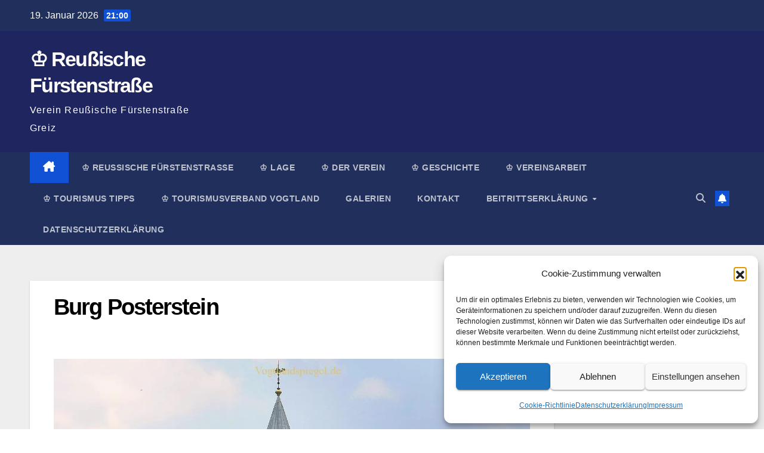

--- FILE ---
content_type: text/html; charset=UTF-8
request_url: http://reussischefuerstenstrasse.de/2015-07-24_burg-posterstein-001/
body_size: 13417
content:
<!DOCTYPE html><html lang="de"><head><meta charset="UTF-8"><meta name="viewport" content="width=device-width, initial-scale=1"><link rel="profile" href="http://gmpg.org/xfn/11"><title>Burg Posterstein &#8211; ♔ Reußische Fürstenstraße</title><meta name='robots' content='max-image-preview:large' /><meta name="google-site-verification" content="hx1HECYODh23ryWiwCMPZ02mVE1Sv_AQTHdx9uUQnus" /><meta name="yandex-verification" content="fc95e14f78b75362" /><link rel='dns-prefetch' href='//v0.wordpress.com' /><link rel='dns-prefetch' href='//jetpack.wordpress.com' /><link rel='dns-prefetch' href='//s0.wp.com' /><link rel='dns-prefetch' href='//public-api.wordpress.com' /><link rel='dns-prefetch' href='//0.gravatar.com' /><link rel='dns-prefetch' href='//1.gravatar.com' /><link rel='dns-prefetch' href='//2.gravatar.com' /><link rel='preconnect' href='//i0.wp.com' /><link rel="alternate" type="application/rss+xml" title="♔ Reußische Fürstenstraße &raquo; Feed" href="http://reussischefuerstenstrasse.de/feed/"/><link rel="alternate" title="oEmbed (JSON)" type="application/json+oembed" href="http://reussischefuerstenstrasse.de/wp-json/oembed/1.0/embed?url=http%3A%2F%2Freussischefuerstenstrasse.de%2F2015-07-24_burg-posterstein-001%2F" /><link rel="alternate" title="oEmbed (XML)" type="text/xml+oembed" href="http://reussischefuerstenstrasse.de/wp-json/oembed/1.0/embed?url=http%3A%2F%2Freussischefuerstenstrasse.de%2F2015-07-24_burg-posterstein-001%2F&#038;format=xml" /><style id='wp-img-auto-sizes-contain-inline-css'>img:is([sizes=auto i],[sizes^="auto," i]){contain-intrinsic-size:3000px 1500px}
/*# sourceURL=wp-img-auto-sizes-contain-inline-css */</style><style id='wp-block-library-inline-css'>:root{--wp-block-synced-color:#7a00df;--wp-block-synced-color--rgb:122,0,223;--wp-bound-block-color:var(--wp-block-synced-color);--wp-editor-canvas-background:#ddd;--wp-admin-theme-color:#007cba;--wp-admin-theme-color--rgb:0,124,186;--wp-admin-theme-color-darker-10:#006ba1;--wp-admin-theme-color-darker-10--rgb:0,107,160.5;--wp-admin-theme-color-darker-20:#005a87;--wp-admin-theme-color-darker-20--rgb:0,90,135;--wp-admin-border-width-focus:2px}@media (min-resolution:192dpi){:root{--wp-admin-border-width-focus:1.5px}}.wp-element-button{cursor:pointer}:root .has-very-light-gray-background-color{background-color:#eee}:root .has-very-dark-gray-background-color{background-color:#313131}:root .has-very-light-gray-color{color:#eee}:root .has-very-dark-gray-color{color:#313131}:root .has-vivid-green-cyan-to-vivid-cyan-blue-gradient-background{background:linear-gradient(135deg,#00d084,#0693e3)}:root .has-purple-crush-gradient-background{background:linear-gradient(135deg,#34e2e4,#4721fb 50%,#ab1dfe)}:root .has-hazy-dawn-gradient-background{background:linear-gradient(135deg,#faaca8,#dad0ec)}:root .has-subdued-olive-gradient-background{background:linear-gradient(135deg,#fafae1,#67a671)}:root .has-atomic-cream-gradient-background{background:linear-gradient(135deg,#fdd79a,#004a59)}:root .has-nightshade-gradient-background{background:linear-gradient(135deg,#330968,#31cdcf)}:root .has-midnight-gradient-background{background:linear-gradient(135deg,#020381,#2874fc)}:root{--wp--preset--font-size--normal:16px;--wp--preset--font-size--huge:42px}.has-regular-font-size{font-size:1em}.has-larger-font-size{font-size:2.625em}.has-normal-font-size{font-size:var(--wp--preset--font-size--normal)}.has-huge-font-size{font-size:var(--wp--preset--font-size--huge)}:root .has-text-align-center{text-align:center}:root .has-text-align-left{text-align:left}:root .has-text-align-right{text-align:right}.has-fit-text{white-space:nowrap!important}#end-resizable-editor-section{display:none}.aligncenter{clear:both}.items-justified-left{justify-content:flex-start}.items-justified-center{justify-content:center}.items-justified-right{justify-content:flex-end}.items-justified-space-between{justify-content:space-between}.screen-reader-text{word-wrap:normal!important;border:0;clip-path:inset(50%);height:1px;margin:-1px;overflow:hidden;padding:0;position:absolute;width:1px}.screen-reader-text:focus{background-color:#ddd;clip-path:none;color:#444;display:block;font-size:1em;height:auto;left:5px;line-height:normal;padding:15px 23px 14px;text-decoration:none;top:5px;width:auto;z-index:100000}html :where(.has-border-color){border-style:solid}html :where([style*=border-top-color]){border-top-style:solid}html :where([style*=border-right-color]){border-right-style:solid}html :where([style*=border-bottom-color]){border-bottom-style:solid}html :where([style*=border-left-color]){border-left-style:solid}html :where([style*=border-width]){border-style:solid}html :where([style*=border-top-width]){border-top-style:solid}html :where([style*=border-right-width]){border-right-style:solid}html :where([style*=border-bottom-width]){border-bottom-style:solid}html :where([style*=border-left-width]){border-left-style:solid}html :where(img[class*=wp-image-]){height:auto;max-width:100%}:where(figure){margin:0 0 1em}html :where(.is-position-sticky){--wp-admin--admin-bar--position-offset:var(--wp-admin--admin-bar--height,0px)}@media screen and (max-width:600px){html :where(.is-position-sticky){--wp-admin--admin-bar--position-offset:0px}}

/*# sourceURL=wp-block-library-inline-css */</style><style id='global-styles-inline-css'>:root{--wp--preset--aspect-ratio--square: 1;--wp--preset--aspect-ratio--4-3: 4/3;--wp--preset--aspect-ratio--3-4: 3/4;--wp--preset--aspect-ratio--3-2: 3/2;--wp--preset--aspect-ratio--2-3: 2/3;--wp--preset--aspect-ratio--16-9: 16/9;--wp--preset--aspect-ratio--9-16: 9/16;--wp--preset--color--black: #000000;--wp--preset--color--cyan-bluish-gray: #abb8c3;--wp--preset--color--white: #ffffff;--wp--preset--color--pale-pink: #f78da7;--wp--preset--color--vivid-red: #cf2e2e;--wp--preset--color--luminous-vivid-orange: #ff6900;--wp--preset--color--luminous-vivid-amber: #fcb900;--wp--preset--color--light-green-cyan: #7bdcb5;--wp--preset--color--vivid-green-cyan: #00d084;--wp--preset--color--pale-cyan-blue: #8ed1fc;--wp--preset--color--vivid-cyan-blue: #0693e3;--wp--preset--color--vivid-purple: #9b51e0;--wp--preset--gradient--vivid-cyan-blue-to-vivid-purple: linear-gradient(135deg,rgb(6,147,227) 0%,rgb(155,81,224) 100%);--wp--preset--gradient--light-green-cyan-to-vivid-green-cyan: linear-gradient(135deg,rgb(122,220,180) 0%,rgb(0,208,130) 100%);--wp--preset--gradient--luminous-vivid-amber-to-luminous-vivid-orange: linear-gradient(135deg,rgb(252,185,0) 0%,rgb(255,105,0) 100%);--wp--preset--gradient--luminous-vivid-orange-to-vivid-red: linear-gradient(135deg,rgb(255,105,0) 0%,rgb(207,46,46) 100%);--wp--preset--gradient--very-light-gray-to-cyan-bluish-gray: linear-gradient(135deg,rgb(238,238,238) 0%,rgb(169,184,195) 100%);--wp--preset--gradient--cool-to-warm-spectrum: linear-gradient(135deg,rgb(74,234,220) 0%,rgb(151,120,209) 20%,rgb(207,42,186) 40%,rgb(238,44,130) 60%,rgb(251,105,98) 80%,rgb(254,248,76) 100%);--wp--preset--gradient--blush-light-purple: linear-gradient(135deg,rgb(255,206,236) 0%,rgb(152,150,240) 100%);--wp--preset--gradient--blush-bordeaux: linear-gradient(135deg,rgb(254,205,165) 0%,rgb(254,45,45) 50%,rgb(107,0,62) 100%);--wp--preset--gradient--luminous-dusk: linear-gradient(135deg,rgb(255,203,112) 0%,rgb(199,81,192) 50%,rgb(65,88,208) 100%);--wp--preset--gradient--pale-ocean: linear-gradient(135deg,rgb(255,245,203) 0%,rgb(182,227,212) 50%,rgb(51,167,181) 100%);--wp--preset--gradient--electric-grass: linear-gradient(135deg,rgb(202,248,128) 0%,rgb(113,206,126) 100%);--wp--preset--gradient--midnight: linear-gradient(135deg,rgb(2,3,129) 0%,rgb(40,116,252) 100%);--wp--preset--font-size--small: 13px;--wp--preset--font-size--medium: 20px;--wp--preset--font-size--large: 36px;--wp--preset--font-size--x-large: 42px;--wp--preset--spacing--20: 0.44rem;--wp--preset--spacing--30: 0.67rem;--wp--preset--spacing--40: 1rem;--wp--preset--spacing--50: 1.5rem;--wp--preset--spacing--60: 2.25rem;--wp--preset--spacing--70: 3.38rem;--wp--preset--spacing--80: 5.06rem;--wp--preset--shadow--natural: 6px 6px 9px rgba(0, 0, 0, 0.2);--wp--preset--shadow--deep: 12px 12px 50px rgba(0, 0, 0, 0.4);--wp--preset--shadow--sharp: 6px 6px 0px rgba(0, 0, 0, 0.2);--wp--preset--shadow--outlined: 6px 6px 0px -3px rgb(255, 255, 255), 6px 6px rgb(0, 0, 0);--wp--preset--shadow--crisp: 6px 6px 0px rgb(0, 0, 0);}:root :where(.is-layout-flow) > :first-child{margin-block-start: 0;}:root :where(.is-layout-flow) > :last-child{margin-block-end: 0;}:root :where(.is-layout-flow) > *{margin-block-start: 24px;margin-block-end: 0;}:root :where(.is-layout-constrained) > :first-child{margin-block-start: 0;}:root :where(.is-layout-constrained) > :last-child{margin-block-end: 0;}:root :where(.is-layout-constrained) > *{margin-block-start: 24px;margin-block-end: 0;}:root :where(.is-layout-flex){gap: 24px;}:root :where(.is-layout-grid){gap: 24px;}body .is-layout-flex{display: flex;}.is-layout-flex{flex-wrap: wrap;align-items: center;}.is-layout-flex > :is(*, div){margin: 0;}body .is-layout-grid{display: grid;}.is-layout-grid > :is(*, div){margin: 0;}.has-black-color{color: var(--wp--preset--color--black) !important;}.has-cyan-bluish-gray-color{color: var(--wp--preset--color--cyan-bluish-gray) !important;}.has-white-color{color: var(--wp--preset--color--white) !important;}.has-pale-pink-color{color: var(--wp--preset--color--pale-pink) !important;}.has-vivid-red-color{color: var(--wp--preset--color--vivid-red) !important;}.has-luminous-vivid-orange-color{color: var(--wp--preset--color--luminous-vivid-orange) !important;}.has-luminous-vivid-amber-color{color: var(--wp--preset--color--luminous-vivid-amber) !important;}.has-light-green-cyan-color{color: var(--wp--preset--color--light-green-cyan) !important;}.has-vivid-green-cyan-color{color: var(--wp--preset--color--vivid-green-cyan) !important;}.has-pale-cyan-blue-color{color: var(--wp--preset--color--pale-cyan-blue) !important;}.has-vivid-cyan-blue-color{color: var(--wp--preset--color--vivid-cyan-blue) !important;}.has-vivid-purple-color{color: var(--wp--preset--color--vivid-purple) !important;}.has-black-background-color{background-color: var(--wp--preset--color--black) !important;}.has-cyan-bluish-gray-background-color{background-color: var(--wp--preset--color--cyan-bluish-gray) !important;}.has-white-background-color{background-color: var(--wp--preset--color--white) !important;}.has-pale-pink-background-color{background-color: var(--wp--preset--color--pale-pink) !important;}.has-vivid-red-background-color{background-color: var(--wp--preset--color--vivid-red) !important;}.has-luminous-vivid-orange-background-color{background-color: var(--wp--preset--color--luminous-vivid-orange) !important;}.has-luminous-vivid-amber-background-color{background-color: var(--wp--preset--color--luminous-vivid-amber) !important;}.has-light-green-cyan-background-color{background-color: var(--wp--preset--color--light-green-cyan) !important;}.has-vivid-green-cyan-background-color{background-color: var(--wp--preset--color--vivid-green-cyan) !important;}.has-pale-cyan-blue-background-color{background-color: var(--wp--preset--color--pale-cyan-blue) !important;}.has-vivid-cyan-blue-background-color{background-color: var(--wp--preset--color--vivid-cyan-blue) !important;}.has-vivid-purple-background-color{background-color: var(--wp--preset--color--vivid-purple) !important;}.has-black-border-color{border-color: var(--wp--preset--color--black) !important;}.has-cyan-bluish-gray-border-color{border-color: var(--wp--preset--color--cyan-bluish-gray) !important;}.has-white-border-color{border-color: var(--wp--preset--color--white) !important;}.has-pale-pink-border-color{border-color: var(--wp--preset--color--pale-pink) !important;}.has-vivid-red-border-color{border-color: var(--wp--preset--color--vivid-red) !important;}.has-luminous-vivid-orange-border-color{border-color: var(--wp--preset--color--luminous-vivid-orange) !important;}.has-luminous-vivid-amber-border-color{border-color: var(--wp--preset--color--luminous-vivid-amber) !important;}.has-light-green-cyan-border-color{border-color: var(--wp--preset--color--light-green-cyan) !important;}.has-vivid-green-cyan-border-color{border-color: var(--wp--preset--color--vivid-green-cyan) !important;}.has-pale-cyan-blue-border-color{border-color: var(--wp--preset--color--pale-cyan-blue) !important;}.has-vivid-cyan-blue-border-color{border-color: var(--wp--preset--color--vivid-cyan-blue) !important;}.has-vivid-purple-border-color{border-color: var(--wp--preset--color--vivid-purple) !important;}.has-vivid-cyan-blue-to-vivid-purple-gradient-background{background: var(--wp--preset--gradient--vivid-cyan-blue-to-vivid-purple) !important;}.has-light-green-cyan-to-vivid-green-cyan-gradient-background{background: var(--wp--preset--gradient--light-green-cyan-to-vivid-green-cyan) !important;}.has-luminous-vivid-amber-to-luminous-vivid-orange-gradient-background{background: var(--wp--preset--gradient--luminous-vivid-amber-to-luminous-vivid-orange) !important;}.has-luminous-vivid-orange-to-vivid-red-gradient-background{background: var(--wp--preset--gradient--luminous-vivid-orange-to-vivid-red) !important;}.has-very-light-gray-to-cyan-bluish-gray-gradient-background{background: var(--wp--preset--gradient--very-light-gray-to-cyan-bluish-gray) !important;}.has-cool-to-warm-spectrum-gradient-background{background: var(--wp--preset--gradient--cool-to-warm-spectrum) !important;}.has-blush-light-purple-gradient-background{background: var(--wp--preset--gradient--blush-light-purple) !important;}.has-blush-bordeaux-gradient-background{background: var(--wp--preset--gradient--blush-bordeaux) !important;}.has-luminous-dusk-gradient-background{background: var(--wp--preset--gradient--luminous-dusk) !important;}.has-pale-ocean-gradient-background{background: var(--wp--preset--gradient--pale-ocean) !important;}.has-electric-grass-gradient-background{background: var(--wp--preset--gradient--electric-grass) !important;}.has-midnight-gradient-background{background: var(--wp--preset--gradient--midnight) !important;}.has-small-font-size{font-size: var(--wp--preset--font-size--small) !important;}.has-medium-font-size{font-size: var(--wp--preset--font-size--medium) !important;}.has-large-font-size{font-size: var(--wp--preset--font-size--large) !important;}.has-x-large-font-size{font-size: var(--wp--preset--font-size--x-large) !important;}
/*# sourceURL=global-styles-inline-css */</style><style id='classic-theme-styles-inline-css'>.wp-block-button__link{background-color:#32373c;border-radius:9999px;box-shadow:none;color:#fff;font-size:1.125em;padding:calc(.667em + 2px) calc(1.333em + 2px);text-decoration:none}.wp-block-file__button{background:#32373c;color:#fff}.wp-block-accordion-heading{margin:0}.wp-block-accordion-heading__toggle{background-color:inherit!important;color:inherit!important}.wp-block-accordion-heading__toggle:not(:focus-visible){outline:none}.wp-block-accordion-heading__toggle:focus,.wp-block-accordion-heading__toggle:hover{background-color:inherit!important;border:none;box-shadow:none;color:inherit;padding:var(--wp--preset--spacing--20,1em) 0;text-decoration:none}.wp-block-accordion-heading__toggle:focus-visible{outline:auto;outline-offset:0}
/*# sourceURL=http://reussischefuerstenstrasse.de/wp-content/plugins/gutenberg/build/styles/block-library/classic.css */</style><link rel='stylesheet' id='contact-form-7-css' href='http://reussischefuerstenstrasse.de/wp-content/cache/autoptimize/css/autoptimize_single_64ac31699f5326cb3c76122498b76f66.css' media='all' /><link rel='stylesheet' id='cmplz-general-css' href='http://reussischefuerstenstrasse.de/wp-content/plugins/complianz-gdpr/assets/css/cookieblocker.min.css' media='all' /><link rel='stylesheet' id='bootstrap-css' href='http://reussischefuerstenstrasse.de/wp-content/cache/autoptimize/css/autoptimize_single_9c515bcfe5994f1106779ebc80085b47.css' media='all' /><link rel='stylesheet' id='newsup-style-css' href='http://reussischefuerstenstrasse.de/wp-content/cache/autoptimize/css/autoptimize_single_cc136c864aa21cac352b2bf414afb713.css' media='all' /><link rel='stylesheet' id='newsup-default-css' href='http://reussischefuerstenstrasse.de/wp-content/cache/autoptimize/css/autoptimize_single_914a7a3a1e6bfa34e21c15616a8c45b1.css' media='all' /><link rel='stylesheet' id='font-awesome-5-all-css' href='http://reussischefuerstenstrasse.de/wp-content/themes/newsup/css/font-awesome/css/all.min.css' media='all' /><link rel='stylesheet' id='font-awesome-4-shim-css' href='http://reussischefuerstenstrasse.de/wp-content/themes/newsup/css/font-awesome/css/v4-shims.min.css' media='all' /><link rel='stylesheet' id='owl-carousel-css' href='http://reussischefuerstenstrasse.de/wp-content/cache/autoptimize/css/autoptimize_single_c01cb063daa1dd1f8aa6c5e6314116e7.css' media='all' /><link rel='stylesheet' id='smartmenus-css' href='http://reussischefuerstenstrasse.de/wp-content/cache/autoptimize/css/autoptimize_single_830a0e8564ef34e1f8bf998ec9931a95.css' media='all' /><link rel='stylesheet' id='newsup-custom-css-css' href='http://reussischefuerstenstrasse.de/wp-content/cache/autoptimize/css/autoptimize_single_b1ceae986d5b4bfff5b94f445838fcb6.css' media='all' /><link rel='stylesheet' id='tablepress-default-css' href='http://reussischefuerstenstrasse.de/wp-content/cache/autoptimize/css/autoptimize_single_67618bce410baf1c5f16513a9af4b1b9.css' media='all' /><link rel='stylesheet' id='tablepress-responsive-tables-css' href='http://reussischefuerstenstrasse.de/wp-content/plugins/tablepress-responsive-tables/css/tablepress-responsive.min.css' media='all' /><link rel='stylesheet' id='sharedaddy-css' href='http://reussischefuerstenstrasse.de/wp-content/cache/autoptimize/css/autoptimize_single_082b32bdcdd061b3a1b9b543a6429820.css' media='all' /><link rel='stylesheet' id='social-logos-css' href='http://reussischefuerstenstrasse.de/wp-content/plugins/jetpack/_inc/social-logos/social-logos.min.css' media='all' /> <script src="http://reussischefuerstenstrasse.de/wp-includes/js/jquery/jquery.min.js" id="jquery-core-js"></script> <script defer src="http://reussischefuerstenstrasse.de/wp-includes/js/jquery/jquery-migrate.min.js" id="jquery-migrate-js"></script> <script defer src="http://reussischefuerstenstrasse.de/wp-content/cache/autoptimize/js/autoptimize_single_074109ca32878d34aa0b126770498c1a.js" id="newsup-navigation-js"></script> <script defer src="http://reussischefuerstenstrasse.de/wp-content/cache/autoptimize/js/autoptimize_single_14cc83277e781f1a3b090695d16fe045.js" id="bootstrap-js"></script> <script defer src="http://reussischefuerstenstrasse.de/wp-content/themes/newsup/js/owl.carousel.min.js" id="owl-carousel-min-js"></script> <script defer src="http://reussischefuerstenstrasse.de/wp-content/cache/autoptimize/js/autoptimize_single_990c7f72521b0a27c9c858b8ccd54ea8.js" id="smartmenus-js-js"></script> <script defer src="http://reussischefuerstenstrasse.de/wp-content/cache/autoptimize/js/autoptimize_single_c9e5a0446d6d895f2c610dab5fab60cd.js" id="bootstrap-smartmenus-js-js"></script> <script defer src="http://reussischefuerstenstrasse.de/wp-content/cache/autoptimize/js/autoptimize_single_194be63a342cce7446cc7fccc8a38cab.js" id="newsup-marquee-js-js"></script> <script defer src="http://reussischefuerstenstrasse.de/wp-content/cache/autoptimize/js/autoptimize_single_36d7f23d9f276a58aefe849a7d66aa6e.js" id="newsup-main-js-js"></script> <link rel="https://api.w.org/" href="http://reussischefuerstenstrasse.de/wp-json/" /><link rel="alternate" title="JSON" type="application/json" href="http://reussischefuerstenstrasse.de/wp-json/wp/v2/media/1721" /><link rel="EditURI" type="application/rsd+xml" title="RSD" href="http://reussischefuerstenstrasse.de/xmlrpc.php?rsd" /><meta name="generator" content="WordPress 6.9" /><link rel="canonical" href="http://reussischefuerstenstrasse.de/2015-07-24_burg-posterstein-001/" /><link rel='shortlink' href='http://reussischefuerstenstrasse.de/?p=1721' /><style>.cmplz-hidden {
					display: none !important;
				}</style><style type="text/css" id="custom-background-css">.wrapper { background-color: #eee; }</style><style type="text/css">body .site-title a,
        body .site-description {
            color: #fff;
        }

        .site-branding-text .site-title a {
                font-size: px;
            }

            @media only screen and (max-width: 640px) {
                .site-branding-text .site-title a {
                    font-size: 40px;

                }
            }

            @media only screen and (max-width: 375px) {
                .site-branding-text .site-title a {
                    font-size: 32px;

                }
            }</style><link rel="amphtml" href="http://reussischefuerstenstrasse.de/2015-07-24_burg-posterstein-001/?amp"><meta property="og:type" content="article" /><meta property="og:title" content="Burg Posterstein" /><meta property="og:url" content="http://reussischefuerstenstrasse.de/2015-07-24_burg-posterstein-001/" /><meta property="og:description" content="Blick zum Turm der Burg Posterstein" /><meta property="article:published_time" content="2015-07-26T11:26:23+00:00" /><meta property="article:modified_time" content="2015-07-26T14:21:30+00:00" /><meta property="og:site_name" content="♔ Reußische Fürstenstraße" /><meta property="og:image" content="http://reussischefuerstenstrasse.de/wp-content/uploads/2015/07/2015.07.24_burg-posterstein-001.jpg" /><meta property="og:image:alt" content="Burg Posterstein" /><meta property="og:locale" content="de_DE" /><meta name="twitter:site" content="@Fuerstenstrasse" /><meta name="twitter:text:title" content="Burg Posterstein" /><meta name="twitter:image" content="https://i0.wp.com/reussischefuerstenstrasse.de/wp-content/uploads/2015/07/2015.07.24_burg-posterstein-001.jpg?fit=1200%2C800&#038;w=640" /><meta name="twitter:image:alt" content="Burg Posterstein" /><meta name="twitter:card" content="summary_large_image" /><link rel="icon" href="https://i0.wp.com/reussischefuerstenstrasse.de/wp-content/uploads/2016/04/wassezeichen-rfs-512.jpg?fit=32%2C32" sizes="32x32" /><link rel="icon" href="https://i0.wp.com/reussischefuerstenstrasse.de/wp-content/uploads/2016/04/wassezeichen-rfs-512.jpg?fit=192%2C192" sizes="192x192" /><link rel="apple-touch-icon" href="https://i0.wp.com/reussischefuerstenstrasse.de/wp-content/uploads/2016/04/wassezeichen-rfs-512.jpg?fit=180%2C180" /><meta name="msapplication-TileImage" content="https://i0.wp.com/reussischefuerstenstrasse.de/wp-content/uploads/2016/04/wassezeichen-rfs-512.jpg?fit=270%2C270" /></head><body data-cmplz=1 class="attachment wp-singular attachment-template-default single single-attachment postid-1721 attachmentid-1721 attachment-jpeg wp-embed-responsive wp-theme-newsup ta-hide-date-author-in-list" ><div id="page" class="site"> <a class="skip-link screen-reader-text" href="#content"> Zum Inhalt springen</a><div class="wrapper" id="custom-background-css"><header class="mg-headwidget"><div class="mg-head-detail hidden-xs"><div class="container-fluid"><div class="row align-items-center"><div class="col-md-6 col-xs-12"><ul class="info-left"><li>19. Januar 2026 <span class="time"> 21:00</span></li></ul></div><div class="col-md-6 col-xs-12"><ul class="mg-social info-right"></ul></div></div></div></div><div class="clearfix"></div><div class="mg-nav-widget-area-back" style='background-image: url("http://reussischefuerstenstrasse.de/wp-content/themes/newsup/images/head-back.jpg" );'><div class="overlay"><div class="inner"  style="background-color:#1f255e;" ><div class="container-fluid"><div class="mg-nav-widget-area"><div class="row align-items-center"><div class="col-md-3 text-center-xs"><div class="navbar-header"><div class="site-logo"></div><div class="site-branding-text "><p class="site-title"> <a href="http://reussischefuerstenstrasse.de/" rel="home">♔ Reußische Fürstenstraße</a></p><p class="site-description">Verein Reußische Fürstenstraße Greiz</p></div></div></div></div></div></div></div></div></div><div class="mg-menu-full"><nav class="navbar navbar-expand-lg navbar-wp"><div class="container-fluid"><div class="m-header align-items-center"> <a class="mobilehomebtn" href="http://reussischefuerstenstrasse.de"><span class="fa-solid fa-house-chimney"></span></a> <button class="navbar-toggler mx-auto" type="button" data-toggle="collapse" data-target="#navbar-wp" aria-controls="navbarSupportedContent" aria-expanded="false" aria-label="Navigation umschalten"> <span class="burger"> <span class="burger-line"></span> <span class="burger-line"></span> <span class="burger-line"></span> </span> </button><div class="dropdown show mg-search-box pr-2"> <a class="dropdown-toggle msearch ml-auto" href="#" role="button" id="dropdownMenuLink" data-toggle="dropdown" aria-haspopup="true" aria-expanded="false"> <i class="fas fa-search"></i> </a><div class="dropdown-menu searchinner" aria-labelledby="dropdownMenuLink"><form role="search" method="get" id="searchform" action="http://reussischefuerstenstrasse.de/"><div class="input-group"> <input type="search" class="form-control" placeholder="Suchen" value="" name="s" /> <span class="input-group-btn btn-default"> <button type="submit" class="btn"> <i class="fas fa-search"></i> </button> </span></div></form></div></div> <a href="#" target="_blank" class="btn-bell btn-theme mx-2"><i class="fa fa-bell"></i></a></div><div class="collapse navbar-collapse" id="navbar-wp"><div class="d-md-block"><ul id="menu-hauptnavigation" class="nav navbar-nav mr-auto "><li class="active home"><a class="homebtn" href="http://reussischefuerstenstrasse.de"><span class='fa-solid fa-house-chimney'></span></a></li><li id="menu-item-7282" class="menu-item menu-item-type-taxonomy menu-item-object-category menu-item-7282"><a class="nav-link" title="♔ Reußische Fürstenstraße" href="http://reussischefuerstenstrasse.de/category/reussische-fuerstenstrasse/">♔ Reußische Fürstenstraße</a></li><li id="menu-item-2849" class="menu-item menu-item-type-post_type menu-item-object-page menu-item-2849"><a class="nav-link" title="♔ Lage" href="http://reussischefuerstenstrasse.de/karte-reussische-fuerstenstrasse/">♔ Lage</a></li><li id="menu-item-2846" class="menu-item menu-item-type-post_type menu-item-object-page menu-item-2846"><a class="nav-link" title="♔ Der Verein" href="http://reussischefuerstenstrasse.de/verein-reussische-fuerstenstrasse/">♔ Der Verein</a></li><li id="menu-item-2847" class="menu-item menu-item-type-post_type menu-item-object-page menu-item-2847"><a class="nav-link" title="♔ Geschichte" href="http://reussischefuerstenstrasse.de/geschichte-haus-reuss/">♔ Geschichte</a></li><li id="menu-item-2848" class="menu-item menu-item-type-post_type menu-item-object-page menu-item-2848"><a class="nav-link" title="♔ Vereinsarbeit" href="http://reussischefuerstenstrasse.de/vereinsarbeit-reussische-fuerstenstrasse/">♔ Vereinsarbeit</a></li><li id="menu-item-6498" class="menu-item menu-item-type-taxonomy menu-item-object-category menu-item-6498"><a class="nav-link" title="♔ Tourismus Tipps" href="http://reussischefuerstenstrasse.de/category/tourismus-tipps/">♔ Tourismus Tipps</a></li><li id="menu-item-6499" class="menu-item menu-item-type-taxonomy menu-item-object-category menu-item-6499"><a class="nav-link" title="♔ Tourismusverband Vogtland" href="http://reussischefuerstenstrasse.de/category/tourismusverband-vogtland/">♔ Tourismusverband Vogtland</a></li><li id="menu-item-6915" class="menu-item menu-item-type-taxonomy menu-item-object-category menu-item-6915"><a class="nav-link" title="Galerien" href="http://reussischefuerstenstrasse.de/category/galerien/">Galerien</a></li><li id="menu-item-6522" class="menu-item menu-item-type-post_type menu-item-object-page menu-item-6522"><a class="nav-link" title="Kontakt" href="http://reussischefuerstenstrasse.de/kontakt/">Kontakt</a></li><li id="menu-item-6524" class="menu-item menu-item-type-post_type menu-item-object-page menu-item-has-children menu-item-6524 dropdown"><a class="nav-link" title="Beitrittserklärung" href="http://reussischefuerstenstrasse.de/beitrittserklaerung-reussische-fuerstenstrasse/" data-toggle="dropdown" class="dropdown-toggle">Beitrittserklärung </a><ul role="menu" class=" dropdown-menu"><li id="menu-item-6523" class="menu-item menu-item-type-post_type menu-item-object-page menu-item-6523"><a class="dropdown-item" title="Satzung" href="http://reussischefuerstenstrasse.de/satzung-des-vereins-reussischen-fuerstenstrasse/">Satzung</a></li></ul></li><li id="menu-item-7793" class="menu-item menu-item-type-post_type menu-item-object-page menu-item-7793"><a class="nav-link" title="Datenschutzerklärung" href="http://reussischefuerstenstrasse.de/datenschutzerklaerung-reussischefuerstenstrasse/">Datenschutzerklärung</a></li></ul></div></div><div class="desk-header d-lg-flex pl-3 ml-auto my-2 my-lg-0 position-relative align-items-center"><div class="dropdown show mg-search-box pr-2"> <a class="dropdown-toggle msearch ml-auto" href="#" role="button" id="dropdownMenuLink" data-toggle="dropdown" aria-haspopup="true" aria-expanded="false"> <i class="fas fa-search"></i> </a><div class="dropdown-menu searchinner" aria-labelledby="dropdownMenuLink"><form role="search" method="get" id="searchform" action="http://reussischefuerstenstrasse.de/"><div class="input-group"> <input type="search" class="form-control" placeholder="Suchen" value="" name="s" /> <span class="input-group-btn btn-default"> <button type="submit" class="btn"> <i class="fas fa-search"></i> </button> </span></div></form></div></div> <a href="#" target="_blank" class="btn-bell btn-theme mx-2"><i class="fa fa-bell"></i></a></div></div></nav></div></header><div class="clearfix"></div><main id="content" class="single-class content"><div class="container-fluid"><div class="row"><div class="col-lg-9 col-md-8"><div class="mg-blog-post-box"><div class="mg-header"><h1 class="title single"> <a title="Permalink zu: Burg Posterstein"> Burg Posterstein</a></h1></div><article class="page-content-single small single"><p class="attachment"><a href="https://i0.wp.com/reussischefuerstenstrasse.de/wp-content/uploads/2015/07/2015.07.24_burg-posterstein-001.jpg"><img fetchpriority="high" decoding="async" width="1320" height="880" src="https://i0.wp.com/reussischefuerstenstrasse.de/wp-content/uploads/2015/07/2015.07.24_burg-posterstein-001.jpg?fit=1320%2C880" class="attachment-medium size-medium" alt="Burg Posterstein" data-attachment-id="1721" data-permalink="http://reussischefuerstenstrasse.de/2015-07-24_burg-posterstein-001/" data-orig-file="https://i0.wp.com/reussischefuerstenstrasse.de/wp-content/uploads/2015/07/2015.07.24_burg-posterstein-001.jpg?fit=1320%2C880" data-orig-size="1320,880" data-comments-opened="0" data-image-meta="{&quot;aperture&quot;:&quot;0&quot;,&quot;credit&quot;:&quot;&quot;,&quot;camera&quot;:&quot;&quot;,&quot;caption&quot;:&quot;&quot;,&quot;created_timestamp&quot;:&quot;0&quot;,&quot;copyright&quot;:&quot;&quot;,&quot;focal_length&quot;:&quot;0&quot;,&quot;iso&quot;:&quot;0&quot;,&quot;shutter_speed&quot;:&quot;0&quot;,&quot;title&quot;:&quot;&quot;,&quot;orientation&quot;:&quot;0&quot;}" data-image-title="Burg Posterstein" data-image-description="&lt;p&gt;Blick zum Turm der Burg Posterstein&lt;/p&gt;
" data-image-caption="&lt;p&gt;Blick zum Turm der Burg Posterstein&lt;/p&gt;
" data-medium-file="https://i0.wp.com/reussischefuerstenstrasse.de/wp-content/uploads/2015/07/2015.07.24_burg-posterstein-001.jpg?fit=1320%2C880" data-large-file="https://i0.wp.com/reussischefuerstenstrasse.de/wp-content/uploads/2015/07/2015.07.24_burg-posterstein-001.jpg?fit=1320%2C880" /></a></p><p>Blick zum Turm der Burg Posterstein</p><div class="sharedaddy sd-sharing-enabled"><div class="robots-nocontent sd-block sd-social sd-social-icon-text sd-sharing"><div class="sd-content"><ul><li class="share-print"><a rel="nofollow noopener noreferrer"
 data-shared="sharing-print-1721"
 class="share-print sd-button share-icon"
 href="http://reussischefuerstenstrasse.de/2015-07-24_burg-posterstein-001/#print?share=print"
 target="_blank"
 aria-labelledby="sharing-print-1721"
 > <span id="sharing-print-1721" hidden>Klicken zum Ausdrucken (Wird in neuem Fenster geöffnet)</span> <span>Drucken</span> </a></li><li class="share-email"><a rel="nofollow noopener noreferrer"
 data-shared="sharing-email-1721"
 class="share-email sd-button share-icon"
 href="mailto:?subject=%5BGeteilter%20Beitrag%5D%20Burg%20Posterstein&#038;body=http%3A%2F%2Freussischefuerstenstrasse.de%2F2015-07-24_burg-posterstein-001%2F&#038;share=email"
 target="_blank"
 aria-labelledby="sharing-email-1721"
 data-email-share-error-title="Hast du deinen E-Mail-Anbieter eingerichtet?" data-email-share-error-text="Wenn du Probleme mit dem Teilen per E-Mail hast, ist die E-Mail möglicherweise nicht für deinen Browser eingerichtet. Du musst die neue E-Mail-Einrichtung möglicherweise selbst vornehmen." data-email-share-nonce="27196f640a" data-email-share-track-url="http://reussischefuerstenstrasse.de/2015-07-24_burg-posterstein-001/?share=email"> <span id="sharing-email-1721" hidden>Klicken, um einem Freund einen Link per E-Mail zu senden (Wird in neuem Fenster geöffnet)</span> <span>E-Mail</span> </a></li><li class="share-end"></li></ul></div></div></div><div class="clearfix mb-3"></div><nav class="navigation post-navigation" aria-label="Beiträge"><h2 class="screen-reader-text">Beitragsnavigation</h2><div class="nav-links"><div class="nav-previous"><a href="http://reussischefuerstenstrasse.de/2015-07-24_burg-posterstein-001/" rel="prev">Burg Posterstein<div class="fa fa-angle-double-right"></div><span></span></a></div></div></nav></article></div><div class="mg-featured-slider p-3 mb-4"><div class="mg-sec-title"><h4>Ähnlicher Beitrag</h4></div><div class="row"><div class="col-md-4"><div class="mg-blog-post-3 minh back-img mb-md-0 mb-2" 
 style="background-image: url('http://reussischefuerstenstrasse.de/wp-content/uploads/2015/07/2015.07.24_burg-posterstein-076.jpg');" ><div class="mg-blog-inner"><div class="mg-blog-category"><a class="newsup-categories category-color-1" href="http://reussischefuerstenstrasse.de/category/posterstein/" alt="Alle Beiträge in Posterstein anzeigen"> Posterstein </a><a class="newsup-categories category-color-1" href="http://reussischefuerstenstrasse.de/category/tourismus-tipps/" alt="Alle Beiträge in Tourismus Tipps anzeigen"> Tourismus Tipps </a></div><h4 class="title"> <a href="http://reussischefuerstenstrasse.de/burg-posterstein/2073/" title="Permalink to: Wehrhaft im Mittelalter, einladend als Museum"> Wehrhaft im Mittelalter, einladend als Museum</a></h4><div class="mg-blog-meta"> <span class="mg-blog-date"> <i class="fas fa-clock"></i> Juli 30, 2015 </span></div></div></div></div></div></div></div><aside class="col-lg-3 col-md-4 sidebar-sticky"></aside></div></div></main><div class="container-fluid missed-section mg-posts-sec-inner"></div><footer class="footer back-img" ><div class="overlay" ><div class="mg-footer-bottom-area"><div class="container-fluid"><div class="row align-items-center"><div class="col-md-6"><div class="site-logo"></div><div class="site-branding-text"><p class="site-title-footer"> <a href="http://reussischefuerstenstrasse.de/" rel="home">♔ Reußische Fürstenstraße</a></p><p class="site-description-footer">Verein Reußische Fürstenstraße Greiz</p></div></div><div class="col-md-6 text-right text-xs"><ul class="mg-social"></ul></div></div></div></div><div class="mg-footer-copyright"><div class="container-fluid"><div class="row"><div class="col-md-6 text-xs "><p> <a href="https://de.wordpress.org/"> Mit Stolz präsentiert von WordPress </a> <span class="sep"> | </span> Theme: Newsup von <a href="https://themeansar.com/" rel="designer">Themeansar</a></p></div><div class="col-md-6 text-md-right text-xs"><ul class="info-right justify-content-center justify-content-md-end "><li class="nav-item menu-item "><a class="nav-link " href="http://reussischefuerstenstrasse.de/" title="Home">Home</a></li><li class="nav-item menu-item page_item dropdown page-item-8533"><a class="nav-link" href="http://reussischefuerstenstrasse.de/cookie-richtlinie-eu/">Cookie-Richtlinie (EU)</a></li><li class="nav-item menu-item page_item dropdown page-item-6918"><a class="nav-link" href="http://reussischefuerstenstrasse.de/widerruf_fuer_digitale_inhalte/">Widerruf für digitale Inhalte</a></li><li class="nav-item menu-item page_item dropdown page-item-6919"><a class="nav-link" href="http://reussischefuerstenstrasse.de/widerruf_fuer_digitale_inhalte-2/">Widerruf für digitale Inhalte</a></li><li class="nav-item menu-item page_item dropdown page-item-2224"><a class="nav-link" href="http://reussischefuerstenstrasse.de/datenschutzerklaerung-reussischefuerstenstrasse/">Datenschutzerklärung</a></li><li class="nav-item menu-item page_item dropdown page-item-2221"><a class="nav-link" href="http://reussischefuerstenstrasse.de/disclaimer-reussischefuerstenstrasse/">Disclaimer</a></li><li class="nav-item menu-item page_item dropdown page-item-10"><a class="nav-link" href="http://reussischefuerstenstrasse.de/impressum-reussischefuerstenstrasse/">Impressum</a></li><li class="nav-item menu-item page_item dropdown page-item-2394"><a class="nav-link" href="http://reussischefuerstenstrasse.de/zustimmung-fuer-cookies/">Zustimmung für Cookies</a></li><li class="nav-item menu-item page_item dropdown page-item-849"><a class="nav-link" href="http://reussischefuerstenstrasse.de/satzung-des-vereins-reussischen-fuerstenstrasse/">Satzung</a></li><li class="nav-item menu-item page_item dropdown page-item-844"><a class="nav-link" href="http://reussischefuerstenstrasse.de/beitrittserklaerung-reussische-fuerstenstrasse/">Beitrittserklärung</a></li><li class="nav-item menu-item page_item dropdown page-item-12"><a class="nav-link" href="http://reussischefuerstenstrasse.de/kontakt/">Kontakt</a></li><li class="nav-item menu-item page_item dropdown page-item-2883"><a class="nav-link" href="http://reussischefuerstenstrasse.de/sitemap/">Sitemap</a></li><li class="nav-item menu-item page_item dropdown page-item-98"><a class="nav-link" href="http://reussischefuerstenstrasse.de/vereinsarbeit-reussische-fuerstenstrasse/">Vereinsarbeit</a></li><li class="nav-item menu-item page_item dropdown page-item-6"><a class="nav-link" href="http://reussischefuerstenstrasse.de/verein-reussische-fuerstenstrasse/">Der Verein ♔ &#8222;Reußische Fürstenstraße e. V.&#8220;</a></li><li class="nav-item menu-item page_item dropdown page-item-8"><a class="nav-link" href="http://reussischefuerstenstrasse.de/geschichte-haus-reuss/">Geschichte des Herrschaftshauses Reuss</a></li><li class="nav-item menu-item page_item dropdown page-item-1011"><a class="nav-link" href="http://reussischefuerstenstrasse.de/karte-reussische-fuerstenstrasse/">♔ Lage und Verlauf</a></li></ul></div></div></div></div></div></div></footer></div> <a href="#" class="ta_upscr bounceInup animated"><i class="fas fa-angle-up"></i></a>  <script type="speculationrules">{"prefetch":[{"source":"document","where":{"and":[{"href_matches":"/*"},{"not":{"href_matches":["/wp-*.php","/wp-admin/*","/wp-content/uploads/*","/wp-content/*","/wp-content/plugins/*","/wp-content/themes/newsup/*","/*\\?(.+)"]}},{"not":{"selector_matches":"a[rel~=\"nofollow\"]"}},{"not":{"selector_matches":".no-prefetch, .no-prefetch a"}}]},"eagerness":"conservative"}]}</script> <div id="cmplz-cookiebanner-container"><div class="cmplz-cookiebanner cmplz-hidden banner-1 bottom-right-view-preferences optin cmplz-bottom-right cmplz-categories-type-view-preferences" aria-modal="true" data-nosnippet="true" role="dialog" aria-live="polite" aria-labelledby="cmplz-header-1-optin" aria-describedby="cmplz-message-1-optin"><div class="cmplz-header"><div class="cmplz-logo"></div><div class="cmplz-title" id="cmplz-header-1-optin">Cookie-Zustimmung verwalten</div><div class="cmplz-close" tabindex="0" role="button" aria-label="Dialog schließen"> <svg aria-hidden="true" focusable="false" data-prefix="fas" data-icon="times" class="svg-inline--fa fa-times fa-w-11" role="img" xmlns="http://www.w3.org/2000/svg" viewBox="0 0 352 512"><path fill="currentColor" d="M242.72 256l100.07-100.07c12.28-12.28 12.28-32.19 0-44.48l-22.24-22.24c-12.28-12.28-32.19-12.28-44.48 0L176 189.28 75.93 89.21c-12.28-12.28-32.19-12.28-44.48 0L9.21 111.45c-12.28 12.28-12.28 32.19 0 44.48L109.28 256 9.21 356.07c-12.28 12.28-12.28 32.19 0 44.48l22.24 22.24c12.28 12.28 32.2 12.28 44.48 0L176 322.72l100.07 100.07c12.28 12.28 32.2 12.28 44.48 0l22.24-22.24c12.28-12.28 12.28-32.19 0-44.48L242.72 256z"></path></svg></div></div><div class="cmplz-divider cmplz-divider-header"></div><div class="cmplz-body"><div class="cmplz-message" id="cmplz-message-1-optin">Um dir ein optimales Erlebnis zu bieten, verwenden wir Technologien wie Cookies, um Geräteinformationen zu speichern und/oder darauf zuzugreifen. Wenn du diesen Technologien zustimmst, können wir Daten wie das Surfverhalten oder eindeutige IDs auf dieser Website verarbeiten. Wenn du deine Zustimmung nicht erteilst oder zurückziehst, können bestimmte Merkmale und Funktionen beeinträchtigt werden.</div><div class="cmplz-categories"> <details class="cmplz-category cmplz-functional" > <summary> <span class="cmplz-category-header"> <span class="cmplz-category-title">Funktional</span> <span class='cmplz-always-active'> <span class="cmplz-banner-checkbox"> <input type="checkbox"
 id="cmplz-functional-optin"
 data-category="cmplz_functional"
 class="cmplz-consent-checkbox cmplz-functional"
 size="40"
 value="1"/> <label class="cmplz-label" for="cmplz-functional-optin"><span class="screen-reader-text">Funktional</span></label> </span> Immer aktiv </span> <span class="cmplz-icon cmplz-open"> <svg xmlns="http://www.w3.org/2000/svg" viewBox="0 0 448 512"  height="18" ><path d="M224 416c-8.188 0-16.38-3.125-22.62-9.375l-192-192c-12.5-12.5-12.5-32.75 0-45.25s32.75-12.5 45.25 0L224 338.8l169.4-169.4c12.5-12.5 32.75-12.5 45.25 0s12.5 32.75 0 45.25l-192 192C240.4 412.9 232.2 416 224 416z"/></svg> </span> </span> </summary><div class="cmplz-description"> <span class="cmplz-description-functional">Die technische Speicherung oder der Zugang ist unbedingt erforderlich für den rechtmäßigen Zweck, die Nutzung eines bestimmten Dienstes zu ermöglichen, der vom Teilnehmer oder Nutzer ausdrücklich gewünscht wird, oder für den alleinigen Zweck, die Übertragung einer Nachricht über ein elektronisches Kommunikationsnetz durchzuführen.</span></div> </details> <details class="cmplz-category cmplz-preferences" > <summary> <span class="cmplz-category-header"> <span class="cmplz-category-title">Vorlieben</span> <span class="cmplz-banner-checkbox"> <input type="checkbox"
 id="cmplz-preferences-optin"
 data-category="cmplz_preferences"
 class="cmplz-consent-checkbox cmplz-preferences"
 size="40"
 value="1"/> <label class="cmplz-label" for="cmplz-preferences-optin"><span class="screen-reader-text">Vorlieben</span></label> </span> <span class="cmplz-icon cmplz-open"> <svg xmlns="http://www.w3.org/2000/svg" viewBox="0 0 448 512"  height="18" ><path d="M224 416c-8.188 0-16.38-3.125-22.62-9.375l-192-192c-12.5-12.5-12.5-32.75 0-45.25s32.75-12.5 45.25 0L224 338.8l169.4-169.4c12.5-12.5 32.75-12.5 45.25 0s12.5 32.75 0 45.25l-192 192C240.4 412.9 232.2 416 224 416z"/></svg> </span> </span> </summary><div class="cmplz-description"> <span class="cmplz-description-preferences">Die technische Speicherung oder der Zugriff ist für den rechtmäßigen Zweck der Speicherung von Präferenzen erforderlich, die nicht vom Abonnenten oder Benutzer angefordert wurden.</span></div> </details> <details class="cmplz-category cmplz-statistics" > <summary> <span class="cmplz-category-header"> <span class="cmplz-category-title">Statistiken</span> <span class="cmplz-banner-checkbox"> <input type="checkbox"
 id="cmplz-statistics-optin"
 data-category="cmplz_statistics"
 class="cmplz-consent-checkbox cmplz-statistics"
 size="40"
 value="1"/> <label class="cmplz-label" for="cmplz-statistics-optin"><span class="screen-reader-text">Statistiken</span></label> </span> <span class="cmplz-icon cmplz-open"> <svg xmlns="http://www.w3.org/2000/svg" viewBox="0 0 448 512"  height="18" ><path d="M224 416c-8.188 0-16.38-3.125-22.62-9.375l-192-192c-12.5-12.5-12.5-32.75 0-45.25s32.75-12.5 45.25 0L224 338.8l169.4-169.4c12.5-12.5 32.75-12.5 45.25 0s12.5 32.75 0 45.25l-192 192C240.4 412.9 232.2 416 224 416z"/></svg> </span> </span> </summary><div class="cmplz-description"> <span class="cmplz-description-statistics">Die technische Speicherung oder der Zugriff, der ausschließlich zu statistischen Zwecken erfolgt.</span> <span class="cmplz-description-statistics-anonymous">Die technische Speicherung oder der Zugriff, der ausschließlich zu anonymen statistischen Zwecken verwendet wird. Ohne eine Vorladung, die freiwillige Zustimmung deines Internetdienstanbieters oder zusätzliche Aufzeichnungen von Dritten können die zu diesem Zweck gespeicherten oder abgerufenen Informationen allein in der Regel nicht dazu verwendet werden, dich zu identifizieren.</span></div> </details> <details class="cmplz-category cmplz-marketing" > <summary> <span class="cmplz-category-header"> <span class="cmplz-category-title">Marketing</span> <span class="cmplz-banner-checkbox"> <input type="checkbox"
 id="cmplz-marketing-optin"
 data-category="cmplz_marketing"
 class="cmplz-consent-checkbox cmplz-marketing"
 size="40"
 value="1"/> <label class="cmplz-label" for="cmplz-marketing-optin"><span class="screen-reader-text">Marketing</span></label> </span> <span class="cmplz-icon cmplz-open"> <svg xmlns="http://www.w3.org/2000/svg" viewBox="0 0 448 512"  height="18" ><path d="M224 416c-8.188 0-16.38-3.125-22.62-9.375l-192-192c-12.5-12.5-12.5-32.75 0-45.25s32.75-12.5 45.25 0L224 338.8l169.4-169.4c12.5-12.5 32.75-12.5 45.25 0s12.5 32.75 0 45.25l-192 192C240.4 412.9 232.2 416 224 416z"/></svg> </span> </span> </summary><div class="cmplz-description"> <span class="cmplz-description-marketing">Die technische Speicherung oder der Zugriff ist erforderlich, um Nutzerprofile zu erstellen, um Werbung zu versenden oder um den Nutzer auf einer Website oder über mehrere Websites hinweg zu ähnlichen Marketingzwecken zu verfolgen.</span></div> </details></div></div><div class="cmplz-links cmplz-information"><ul><li><a class="cmplz-link cmplz-manage-options cookie-statement" href="#" data-relative_url="#cmplz-manage-consent-container">Optionen verwalten</a></li><li><a class="cmplz-link cmplz-manage-third-parties cookie-statement" href="#" data-relative_url="#cmplz-cookies-overview">Dienste verwalten</a></li><li><a class="cmplz-link cmplz-manage-vendors tcf cookie-statement" href="#" data-relative_url="#cmplz-tcf-wrapper">Verwalten von {vendor_count}-Lieferanten</a></li><li><a class="cmplz-link cmplz-external cmplz-read-more-purposes tcf" target="_blank" rel="noopener noreferrer nofollow" href="https://cookiedatabase.org/tcf/purposes/" aria-label="Weitere Informationen zu den Zwecken von TCF findest du in der Cookie-Datenbank.">Lese mehr über diese Zwecke</a></li></ul></div><div class="cmplz-divider cmplz-footer"></div><div class="cmplz-buttons"> <button class="cmplz-btn cmplz-accept">Akzeptieren</button> <button class="cmplz-btn cmplz-deny">Ablehnen</button> <button class="cmplz-btn cmplz-view-preferences">Einstellungen ansehen</button> <button class="cmplz-btn cmplz-save-preferences">Einstellungen speichern</button> <a class="cmplz-btn cmplz-manage-options tcf cookie-statement" href="#" data-relative_url="#cmplz-manage-consent-container">Einstellungen ansehen</a></div><div class="cmplz-documents cmplz-links"><ul><li><a class="cmplz-link cookie-statement" href="#" data-relative_url="">{title}</a></li><li><a class="cmplz-link privacy-statement" href="#" data-relative_url="">{title}</a></li><li><a class="cmplz-link impressum" href="#" data-relative_url="">{title}</a></li></ul></div></div></div><div id="cmplz-manage-consent" data-nosnippet="true"><button class="cmplz-btn cmplz-hidden cmplz-manage-consent manage-consent-1">Zustimmung verwalten</button></div><style>.wp-block-search .wp-block-search__label::before, .mg-widget .wp-block-group h2:before, .mg-sidebar .mg-widget .wtitle::before, .mg-sec-title h4::before, footer .mg-widget h6::before {
			background: inherit;
		}</style> <script defer src="[data-uri]"></script> <script defer src="http://reussischefuerstenstrasse.de/wp-content/plugins/gutenberg/build/scripts/hooks/index.min.js" id="wp-hooks-js"></script> <script defer src="http://reussischefuerstenstrasse.de/wp-content/plugins/gutenberg/build/scripts/i18n/index.min.js" id="wp-i18n-js"></script> <script defer id="wp-i18n-js-after" src="[data-uri]"></script> <script defer src="http://reussischefuerstenstrasse.de/wp-content/cache/autoptimize/js/autoptimize_single_96e7dc3f0e8559e4a3f3ca40b17ab9c3.js" id="swv-js"></script> <script defer id="contact-form-7-js-translations" src="[data-uri]"></script> <script defer id="contact-form-7-js-before" src="[data-uri]"></script> <script defer src="http://reussischefuerstenstrasse.de/wp-content/cache/autoptimize/js/autoptimize_single_2912c657d0592cc532dff73d0d2ce7bb.js" id="contact-form-7-js"></script> <script defer src="http://reussischefuerstenstrasse.de/wp-content/cache/autoptimize/js/autoptimize_single_20b3b806e556954dbacaf87d635d399d.js" id="page-links-to-js"></script> <script defer id="cmplz-cookiebanner-js-extra" src="[data-uri]"></script> <script defer src="http://reussischefuerstenstrasse.de/wp-content/plugins/complianz-gdpr/cookiebanner/js/complianz.min.js" id="cmplz-cookiebanner-js"></script> <script defer src="http://reussischefuerstenstrasse.de/wp-content/cache/autoptimize/js/autoptimize_single_c9927fcc6ab564e4096c3030c7d4bf11.js" id="newsup-custom-js"></script> <script defer id="sharing-js-js-extra" src="[data-uri]"></script> <script defer src="http://reussischefuerstenstrasse.de/wp-content/plugins/jetpack/_inc/build/sharedaddy/sharing.min.js" id="sharing-js-js"></script> </body></html>